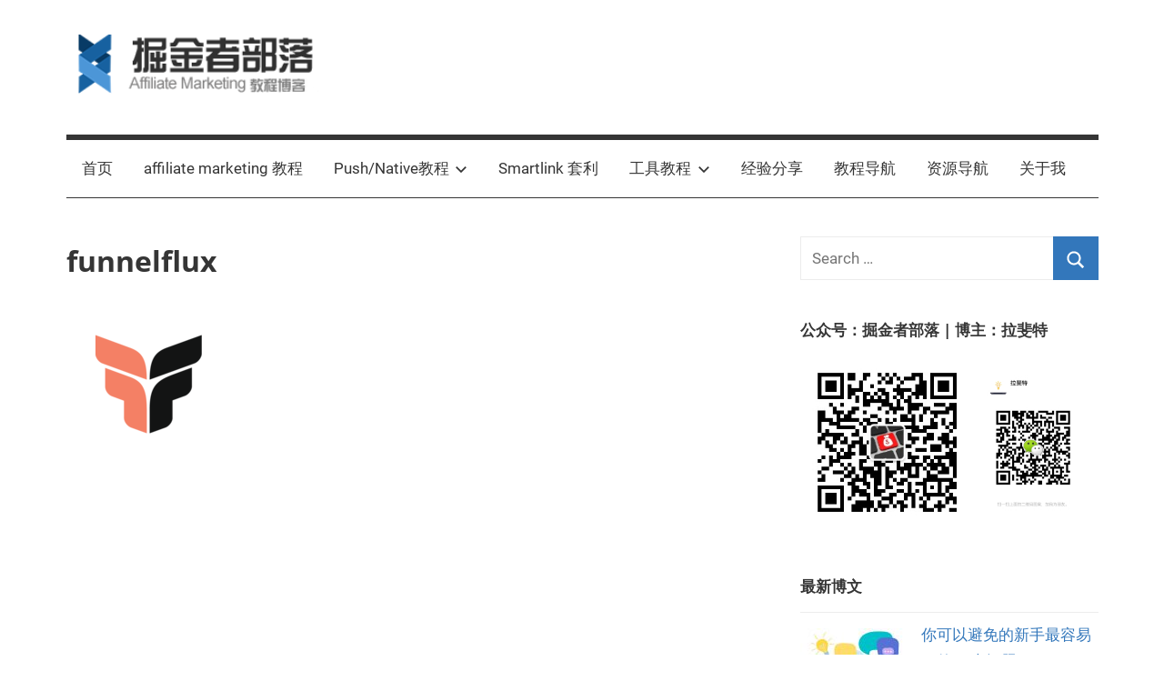

--- FILE ---
content_type: text/html; charset=UTF-8
request_url: https://www.studymediabuy.com/affiliate-resource-navigation/funnelflux
body_size: 9581
content:
<!DOCTYPE html><html lang="zh-CN"><head><meta charset="UTF-8"><meta name="viewport" content="width=device-width, initial-scale=1"><link rel="profile" href="http://gmpg.org/xfn/11">  <script async src="https://www.googletagmanager.com/gtag/js?id=UA-166375989-1"></script> <script>window.dataLayer = window.dataLayer || [];
  function gtag(){dataLayer.push(arguments);}
  gtag('js', new Date());

  gtag('config', 'UA-166375989-1');</script> <script>var _hmt = _hmt || [];
(function() {
  var hm = document.createElement("script");
  hm.src = "https://hm.baidu.com/hm.js?1a86d0d1a83b17983f813a59b0d66265";
  var s = document.getElementsByTagName("script")[0]; 
  s.parentNode.insertBefore(hm, s);
})();</script> <link media="all" href="https://www.studymediabuy.com/wp-content/cache/autoptimize/css/autoptimize_5b04dedbc1d1c28911601207b7bbdde2.css" rel="stylesheet" /><title>funnelflux | 掘金者部落</title>  <script type="application/ld+json" class="aioseop-schema">{}</script> <link rel="canonical" href="https://www.studymediabuy.com/affiliate-resource-navigation/funnelflux" /><link rel='dns-prefetch' href='//s.w.org' /><link rel="alternate" type="application/rss+xml" title="掘金者部落 &raquo; Feed" href="https://www.studymediabuy.com/feed" /><link rel="alternate" type="application/rss+xml" title="掘金者部落 &raquo; 评论Feed" href="https://www.studymediabuy.com/comments/feed" /> <script type="text/javascript">window._wpemojiSettings = {"baseUrl":"https:\/\/s.w.org\/images\/core\/emoji\/12.0.0-1\/72x72\/","ext":".png","svgUrl":"https:\/\/s.w.org\/images\/core\/emoji\/12.0.0-1\/svg\/","svgExt":".svg","source":{"concatemoji":"https:\/\/www.studymediabuy.com\/wp-includes\/js\/wp-emoji-release.min.js?ver=5.4.18"}};
			/*! This file is auto-generated */
			!function(e,a,t){var n,r,o,i=a.createElement("canvas"),p=i.getContext&&i.getContext("2d");function s(e,t){var a=String.fromCharCode;p.clearRect(0,0,i.width,i.height),p.fillText(a.apply(this,e),0,0);e=i.toDataURL();return p.clearRect(0,0,i.width,i.height),p.fillText(a.apply(this,t),0,0),e===i.toDataURL()}function c(e){var t=a.createElement("script");t.src=e,t.defer=t.type="text/javascript",a.getElementsByTagName("head")[0].appendChild(t)}for(o=Array("flag","emoji"),t.supports={everything:!0,everythingExceptFlag:!0},r=0;r<o.length;r++)t.supports[o[r]]=function(e){if(!p||!p.fillText)return!1;switch(p.textBaseline="top",p.font="600 32px Arial",e){case"flag":return s([127987,65039,8205,9895,65039],[127987,65039,8203,9895,65039])?!1:!s([55356,56826,55356,56819],[55356,56826,8203,55356,56819])&&!s([55356,57332,56128,56423,56128,56418,56128,56421,56128,56430,56128,56423,56128,56447],[55356,57332,8203,56128,56423,8203,56128,56418,8203,56128,56421,8203,56128,56430,8203,56128,56423,8203,56128,56447]);case"emoji":return!s([55357,56424,55356,57342,8205,55358,56605,8205,55357,56424,55356,57340],[55357,56424,55356,57342,8203,55358,56605,8203,55357,56424,55356,57340])}return!1}(o[r]),t.supports.everything=t.supports.everything&&t.supports[o[r]],"flag"!==o[r]&&(t.supports.everythingExceptFlag=t.supports.everythingExceptFlag&&t.supports[o[r]]);t.supports.everythingExceptFlag=t.supports.everythingExceptFlag&&!t.supports.flag,t.DOMReady=!1,t.readyCallback=function(){t.DOMReady=!0},t.supports.everything||(n=function(){t.readyCallback()},a.addEventListener?(a.addEventListener("DOMContentLoaded",n,!1),e.addEventListener("load",n,!1)):(e.attachEvent("onload",n),a.attachEvent("onreadystatechange",function(){"complete"===a.readyState&&t.readyCallback()})),(n=t.source||{}).concatemoji?c(n.concatemoji):n.wpemoji&&n.twemoji&&(c(n.twemoji),c(n.wpemoji)))}(window,document,window._wpemojiSettings);</script> <style type="text/css">img.wp-smiley,
img.emoji {
	display: inline !important;
	border: none !important;
	box-shadow: none !important;
	height: 1em !important;
	width: 1em !important;
	margin: 0 .07em !important;
	vertical-align: -0.1em !important;
	background: none !important;
	padding: 0 !important;
}</style><style id='mercia-stylesheet-inline-css' type='text/css'>.site-title, .site-description { position: absolute; clip: rect(1px, 1px, 1px, 1px); width: 1px; height: 1px; overflow: hidden; }</style> <script type='text/javascript' src='https://www.studymediabuy.com/wp-includes/js/jquery/jquery.js?ver=1.12.4-wp'></script> <script type='text/javascript'>var mercia_menu_title = "<svg class=\"icon icon-menu\" aria-hidden=\"true\" role=\"img\"> <use xlink:href=\"https:\/\/www.studymediabuy.com\/wp-content\/themes\/mercia\/assets\/icons\/genericons-neue.svg#menu\"><\/use> <\/svg>Menu";</script> <link rel='https://api.w.org/' href='https://www.studymediabuy.com/wp-json/' /><link rel="EditURI" type="application/rsd+xml" title="RSD" href="https://www.studymediabuy.com/xmlrpc.php?rsd" /><link rel="wlwmanifest" type="application/wlwmanifest+xml" href="https://www.studymediabuy.com/wp-includes/wlwmanifest.xml" /><meta name="generator" content="WordPress 5.4.18" /><link rel='shortlink' href='https://www.studymediabuy.com/?p=344' /><link rel="alternate" type="application/json+oembed" href="https://www.studymediabuy.com/wp-json/oembed/1.0/embed?url=https%3A%2F%2Fwww.studymediabuy.com%2Faffiliate-resource-navigation%2Ffunnelflux" /><link rel="alternate" type="text/xml+oembed" href="https://www.studymediabuy.com/wp-json/oembed/1.0/embed?url=https%3A%2F%2Fwww.studymediabuy.com%2Faffiliate-resource-navigation%2Ffunnelflux&#038;format=xml" /><style>.lar_social_share_icon{
 				margin: 2px;
 				}</style><script id="wpcp_disable_selection" type="text/javascript">//
var image_save_msg='You Can Not Save images!';
	var no_menu_msg='Context Menu disabled!';
	var smessage = "Content is protected !!";

function disableEnterKey(e)
{
	var elemtype = e.target.tagName;
	
	elemtype = elemtype.toUpperCase();
	
	if (elemtype == "TEXT" || elemtype == "TEXTAREA" || elemtype == "INPUT" || elemtype == "PASSWORD" || elemtype == "SELECT" || elemtype == "OPTION" || elemtype == "EMBED")
	{
		elemtype = 'TEXT';
	}
	
	if (e.ctrlKey){
     var key;
     if(window.event)
          key = window.event.keyCode;     //IE
     else
          key = e.which;     //firefox (97)
    //if (key != 17) alert(key);
     if (elemtype!= 'TEXT' && (key == 97 || key == 65 || key == 67 || key == 99 || key == 88 || key == 120 || key == 26 || key == 85  || key == 86 || key == 83 || key == 43))
     {
          show_wpcp_message('You are not allowed to copy content or view source');
          return false;
     }else
     	return true;
     }
}

//////////////////////////////////////////////////////////////////////////////////////
function disable_copy(e)
{	
	var elemtype = e.target.tagName;
	
	elemtype = elemtype.toUpperCase();
	
	if (elemtype == "TEXT" || elemtype == "TEXTAREA" || elemtype == "INPUT" || elemtype == "PASSWORD" || elemtype == "SELECT" || elemtype == "OPTION" || elemtype == "EMBED")
	{
		elemtype = 'TEXT';
	}
	var isSafari = /Safari/.test(navigator.userAgent) && /Apple Computer/.test(navigator.vendor);
	
	var checker_IMG = '';
	if (elemtype == "IMG" && checker_IMG == 'checked' && e.detail >= 2) {show_wpcp_message(alertMsg_IMG);return false;}
	if (elemtype != "TEXT")
	{
		if (smessage !== "" && e.detail == 2)
			show_wpcp_message(smessage);
		
		if (isSafari)
			return true;
		else
			return false;
	}	
}

//////////////////////////////////////////////////////////////////////////////////////
function disable_copy_ie()
{
	var elemtype = window.event.srcElement.nodeName;
	elemtype = elemtype.toUpperCase();
	if (elemtype == "IMG") {show_wpcp_message(alertMsg_IMG);return false;}
	if (elemtype != "TEXT" && elemtype != "TEXTAREA" && elemtype != "INPUT" && elemtype != "PASSWORD" && elemtype != "SELECT" && elemtype != "OPTION" && elemtype != "EMBED")
	{
		return false;
	}
}	
function reEnable()
{
	return true;
}
document.onkeydown = disableEnterKey;
document.onselectstart = disable_copy_ie;
if(navigator.userAgent.indexOf('MSIE')==-1)
{
	document.onmousedown = disable_copy;
	document.onclick = reEnable;
}
function disableSelection(target)
{
    //For IE This code will work
    if (typeof target.onselectstart!="undefined")
    target.onselectstart = disable_copy_ie;
    
    //For Firefox This code will work
    else if (typeof target.style.MozUserSelect!="undefined")
    {target.style.MozUserSelect="none";}
    
    //All other  (ie: Opera) This code will work
    else
    target.onmousedown=function(){return false}
    target.style.cursor = "default";
}
//Calling the JS function directly just after body load
window.onload = function(){disableSelection(document.body);};
//</script> <script id="wpcp_disable_Right_Click" type="text/javascript">//
	document.ondragstart = function() { return false;}
	/* ^^^^^^^^^^^^^^^^^^^^^^^^^^^^^^^^^^^^^^^^^^^^^^^^^^^^^^^^^^^^^^
	Disable context menu on images by GreenLava Version 1.0
	^^^^^^^^^^^^^^^^^^^^^^^^^^^^^^^^^^^^^^^^^^^^^^^^^^^^^^^^^^^^^^ */
	    function nocontext(e) {
	       return false;
	    }
	    document.oncontextmenu = nocontext;
	//</script> <style>.unselectable
{
-moz-user-select:none;
-webkit-user-select:none;
cursor: default;
}
html
{
-webkit-touch-callout: none;
-webkit-user-select: none;
-khtml-user-select: none;
-moz-user-select: none;
-ms-user-select: none;
user-select: none;
-webkit-tap-highlight-color: rgba(0,0,0,0);
}</style> <script id="wpcp_css_disable_selection" type="text/javascript">var e = document.getElementsByTagName('body')[0];
if(e)
{
	e.setAttribute('unselectable',on);
}</script> <style>#related_posts_thumbnails li{
          border-right: 1px solid #dddddd;
          background-color: #ffffff      }
      #related_posts_thumbnails li:hover{
          background-color: #eeeeee;
      }
      .relpost_content{
          font-size: 12px;
          color: #333333;
      }
      .relpost-block-single{
          background-color: #ffffff;
          border-right: 1px solid  #dddddd;
          border-left: 1px solid  #dddddd;
          margin-right: -1px;
      }
      .relpost-block-single:hover{
          background-color: #eeeeee;
      }</style><link rel="icon" href="https://www.studymediabuy.com/wp-content/uploads/2020/05/website-logo1-150x150.png" sizes="32x32" /><link rel="icon" href="https://www.studymediabuy.com/wp-content/uploads/2020/05/website-logo1-e1588688239166.png" sizes="192x192" /><link rel="apple-touch-icon" href="https://www.studymediabuy.com/wp-content/uploads/2020/05/website-logo1-e1588688239166.png" /><meta name="msapplication-TileImage" content="https://www.studymediabuy.com/wp-content/uploads/2020/05/website-logo1-e1588688239166.png" /></head><body class="attachment attachment-template-default attachmentid-344 attachment-png wp-custom-logo wp-embed-responsive unselectable elementor-default"> <a class="skip-link screen-reader-text" href="#content">Skip to content</a><div id="page" class="hfeed site"><header id="masthead" class="site-header clearfix" role="banner"><div class="header-main container clearfix"><div id="logo" class="site-branding clearfix"> <a href="https://www.studymediabuy.com/" class="custom-logo-link" rel="home"><noscript><img width="286" height="71" src="https://www.studymediabuy.com/wp-content/uploads/2022/09/cropped-studymediabuylogo.png" class="custom-logo" alt="掘金者部落" /></noscript><img width="286" height="71" src='data:image/svg+xml,%3Csvg%20xmlns=%22http://www.w3.org/2000/svg%22%20viewBox=%220%200%20286%2071%22%3E%3C/svg%3E' data-src="https://www.studymediabuy.com/wp-content/uploads/2022/09/cropped-studymediabuylogo.png" class="lazyload custom-logo" alt="掘金者部落" /></a><p class="site-title"><a href="https://www.studymediabuy.com/" rel="home">掘金者部落</a></p><p class="site-description">本博客致力于创建一套教程指南来系统性的介绍Affiliate Marketing行业相关知识，一步步手把手带你了解这个行业的秘密，内容介绍包括Affiliate Marketing海外营销、副业创造被动收入技巧、Media buy流量套利、国外网赚教程等，欢迎加入拉斐特的掘金者部落。</p></div></div><div id="main-navigation-wrap" class="primary-navigation-wrap"><nav id="main-navigation" class="primary-navigation navigation container clearfix" role="navigation"><ul id="menu-%e9%a6%96%e9%a1%b5" class="main-navigation-menu"><li id="menu-item-70" class="menu-item menu-item-type-custom menu-item-object-custom menu-item-home menu-item-70"><a href="http://www.studymediabuy.com">首页</a></li><li id="menu-item-1280" class="menu-item menu-item-type-custom menu-item-object-custom menu-item-1280"><a href="https://www.studymediabuy.com/docs/40day-affiliate-marketing-tutorial">affiliate marketing 教程</a></li><li id="menu-item-2021" class="menu-item menu-item-type-custom menu-item-object-custom menu-item-has-children menu-item-2021"><a href="https://www.studymediabuy.com/docs/how-to-run-push-ads">Push/Native教程<span class="sub-menu-icon"><svg class="icon icon-expand" aria-hidden="true" role="img"> <use xlink:href="https://www.studymediabuy.com/wp-content/themes/mercia/assets/icons/genericons-neue.svg#expand"></use> </svg></span></a><ul class="sub-menu"><li id="menu-item-2072" class="menu-item menu-item-type-custom menu-item-object-custom menu-item-2072"><a href="https://www.studymediabuy.com/docs/how-to-run-push-ads">Push教程</a></li><li id="menu-item-2071" class="menu-item menu-item-type-custom menu-item-object-custom menu-item-2071"><a href="https://www.studymediabuy.com/docs/a-to-z-native-ads-tutorial">Native教程</a></li></ul></li><li id="menu-item-1279" class="menu-item menu-item-type-custom menu-item-object-custom menu-item-1279"><a href="https://www.studymediabuy.com/docs/smartlink-traffic-arbitrage-tutorial">Smartlink 套利</a></li><li id="menu-item-1511" class="menu-item menu-item-type-custom menu-item-object-custom menu-item-has-children menu-item-1511"><a href="https://www.studymediabuy.com/docs/funnelflux-tracker-tutorial">工具教程<span class="sub-menu-icon"><svg class="icon icon-expand" aria-hidden="true" role="img"> <use xlink:href="https://www.studymediabuy.com/wp-content/themes/mercia/assets/icons/genericons-neue.svg#expand"></use> </svg></span></a><ul class="sub-menu"><li id="menu-item-1692" class="menu-item menu-item-type-post_type menu-item-object-post menu-item-1692"><a href="https://www.studymediabuy.com/spy%e5%b7%a5%e5%85%b7%e5%9b%a2%e8%b4%ad%e8%b5%84%e6%ba%90.html">SPY工具团购资源</a></li><li id="menu-item-1715" class="menu-item menu-item-type-custom menu-item-object-custom menu-item-1715"><a href="https://www.studymediabuy.com/docs/binom-tutorial-guide">Binom使用教程</a></li><li id="menu-item-1512" class="menu-item menu-item-type-custom menu-item-object-custom menu-item-1512"><a href="https://www.studymediabuy.com/docs/funnelflux-tracker-tutorial">Funnelflux使用教程</a></li><li id="menu-item-1887" class="menu-item menu-item-type-custom menu-item-object-custom menu-item-1887"><a href="https://www.studymediabuy.com/anstrex-pop-push-native-spy%e5%b7%a5%e5%85%b7%e4%bd%bf%e7%94%a8%e6%95%99%e7%a8%8b.html">Anstrex SPY工具使用教程</a></li></ul></li><li id="menu-item-73" class="menu-item menu-item-type-taxonomy menu-item-object-category menu-item-73"><a href="https://www.studymediabuy.com/category/experience-sharing">经验分享</a></li><li id="menu-item-106" class="menu-item menu-item-type-post_type menu-item-object-page menu-item-106"><a href="https://www.studymediabuy.com/docs">教程导航</a></li><li id="menu-item-740" class="menu-item menu-item-type-post_type menu-item-object-page menu-item-740"><a href="https://www.studymediabuy.com/affiliate-resource-navigation">资源导航</a></li><li id="menu-item-317" class="menu-item menu-item-type-post_type menu-item-object-page menu-item-317"><a href="https://www.studymediabuy.com/about-me">关于我</a></li></ul></nav></div></header><div id="content" class="site-content container clearfix"><section id="primary" class="content-single content-area"><main id="main" class="site-main" role="main"><article id="post-344" class="post-344 attachment type-attachment status-inherit hentry"><header class="entry-header"><h1 class="entry-title page-title">funnelflux</h1></header><div class="entry-content clearfix"><p class="attachment"><a href="https://www.studymediabuy.com/wp-content/uploads/2020/06/funnelflux.png"><noscript><img width="180" height="180" src="https://www.studymediabuy.com/wp-content/uploads/2020/06/funnelflux.png" class="attachment-medium size-medium" alt="" srcset="https://www.studymediabuy.com/wp-content/uploads/2020/06/funnelflux.png 180w, https://www.studymediabuy.com/wp-content/uploads/2020/06/funnelflux-150x150.png 150w" sizes="(max-width: 180px) 100vw, 180px"></noscript><img width="180" height="180" src='data:image/svg+xml,%3Csvg%20xmlns=%22http://www.w3.org/2000/svg%22%20viewBox=%220%200%20180%20180%22%3E%3C/svg%3E' data-src="https://www.studymediabuy.com/wp-content/uploads/2020/06/funnelflux.png" class="lazyload attachment-medium size-medium" alt="" data-srcset="https://www.studymediabuy.com/wp-content/uploads/2020/06/funnelflux.png 180w, https://www.studymediabuy.com/wp-content/uploads/2020/06/funnelflux-150x150.png 150w" data-sizes="(max-width: 180px) 100vw, 180px"></a></p></div></article><div id="comments" class="comments-area"></div></main></section><section id="secondary" class="sidebar widget-area clearfix" role="complementary"><section id="search-2" class="widget widget_search"><form role="search" method="get" class="search-form" action="https://www.studymediabuy.com/"> <label> <span class="screen-reader-text">Search for:</span> <input type="search" class="search-field"
 placeholder="Search &hellip;"
 value="" name="s"
 title="Search for:" /> </label> <button type="submit" class="search-submit"> <svg class="icon icon-search" aria-hidden="true" role="img"> <use xlink:href="https://www.studymediabuy.com/wp-content/themes/mercia/assets/icons/genericons-neue.svg#search"></use> </svg> <span class="screen-reader-text">Search</span> </button></form></section><section id="media_image-4" class="widget widget_media_image"><h4 class="widget-title">公众号：掘金者部落 | 博主：拉斐特</h4><noscript><img width="477" height="278" src="https://www.studymediabuy.com/wp-content/uploads/2022/10/wechat-code.jpg" class="image wp-image-1636  attachment-full size-full" alt="wechat code" style="max-width: 100%; height: auto;" title="微信公众号：掘金者部落 | 联系博主： 拉斐特" srcset="https://www.studymediabuy.com/wp-content/uploads/2022/10/wechat-code.jpg 477w, https://www.studymediabuy.com/wp-content/uploads/2022/10/wechat-code-300x175.jpg 300w" sizes="(max-width: 477px) 100vw, 477px" /></noscript><img width="477" height="278" src='data:image/svg+xml,%3Csvg%20xmlns=%22http://www.w3.org/2000/svg%22%20viewBox=%220%200%20477%20278%22%3E%3C/svg%3E' data-src="https://www.studymediabuy.com/wp-content/uploads/2022/10/wechat-code.jpg" class="lazyload image wp-image-1636  attachment-full size-full" alt="wechat code" style="max-width: 100%; height: auto;" title="微信公众号：掘金者部落 | 联系博主： 拉斐特" data-srcset="https://www.studymediabuy.com/wp-content/uploads/2022/10/wechat-code.jpg 477w, https://www.studymediabuy.com/wp-content/uploads/2022/10/wechat-code-300x175.jpg 300w" data-sizes="(max-width: 477px) 100vw, 477px" /></section><section id="tzwb-recent-posts-3" class="widget tzwb-recent-posts"><h4 class="widget-title">最新博文</h4><div class="tzwb-content tzwb-clearfix"><ul class="tzwb-posts-list"><li class="tzwb-has-thumbnail"> <a href="https://www.studymediabuy.com/%e4%bd%a0%e5%8f%af%e4%bb%a5%e9%81%bf%e5%85%8d%e7%9a%84%e6%96%b0%e6%89%8b%e6%9c%80%e5%ae%b9%e6%98%93%e7%8a%af%e7%9a%8412%e5%a4%a7%e9%97%ae%e9%a2%98%ef%bc%88%e4%b8%8b%ef%bc%89.html" title="你可以避免的新手最容易犯的12大问题（下）"> <noscript><img width="120" height="80" src="https://www.studymediabuy.com/wp-content/uploads/2020/08/communication_compressed-1-120x80.jpg" class="attachment-tzwb-thumbnail size-tzwb-thumbnail wp-post-image" alt="The 12 most common problems you can avoid as a beginner" /></noscript><img width="120" height="80" src='data:image/svg+xml,%3Csvg%20xmlns=%22http://www.w3.org/2000/svg%22%20viewBox=%220%200%20120%2080%22%3E%3C/svg%3E' data-src="https://www.studymediabuy.com/wp-content/uploads/2020/08/communication_compressed-1-120x80.jpg" class="lazyload attachment-tzwb-thumbnail size-tzwb-thumbnail wp-post-image" alt="The 12 most common problems you can avoid as a beginner" /> </a> <a href="https://www.studymediabuy.com/%e4%bd%a0%e5%8f%af%e4%bb%a5%e9%81%bf%e5%85%8d%e7%9a%84%e6%96%b0%e6%89%8b%e6%9c%80%e5%ae%b9%e6%98%93%e7%8a%af%e7%9a%8412%e5%a4%a7%e9%97%ae%e9%a2%98%ef%bc%88%e4%b8%8b%ef%bc%89.html" title="你可以避免的新手最容易犯的12大问题（下）"> 你可以避免的新手最容易犯的12大问题（下） </a><div class="tzwb-entry-meta entry-meta"> <span class="tzwb-meta-date meta-date">2023年12月2日</span> <span class="tzwb-meta-author meta-author"> <a href="https://www.studymediabuy.com/author/houseifang" title="View all posts by 拉斐特" rel="author">拉斐特</a> </span></div><li class="tzwb-has-thumbnail"> <a href="https://www.studymediabuy.com/case-study-of-sweepstakes-offer.html" title="Sweepstakes类型offer应该如何跑？ 实战项目复盘笔记(45天利润$10,000)"> <noscript><img width="120" height="80" src="https://www.studymediabuy.com/wp-content/uploads/2022/09/image001_compressed-1-120x80.jpg" class="attachment-tzwb-thumbnail size-tzwb-thumbnail wp-post-image" alt="case study of sweepstakes offer campaign" /></noscript><img width="120" height="80" src='data:image/svg+xml,%3Csvg%20xmlns=%22http://www.w3.org/2000/svg%22%20viewBox=%220%200%20120%2080%22%3E%3C/svg%3E' data-src="https://www.studymediabuy.com/wp-content/uploads/2022/09/image001_compressed-1-120x80.jpg" class="lazyload attachment-tzwb-thumbnail size-tzwb-thumbnail wp-post-image" alt="case study of sweepstakes offer campaign" /> </a> <a href="https://www.studymediabuy.com/case-study-of-sweepstakes-offer.html" title="Sweepstakes类型offer应该如何跑？ 实战项目复盘笔记(45天利润$10,000)"> Sweepstakes类型offer应该如何跑？ 实战项目复盘笔记(45天利润$10,000) </a><div class="tzwb-entry-meta entry-meta"> <span class="tzwb-meta-date meta-date">2023年12月2日</span> <span class="tzwb-meta-author meta-author"> <a href="https://www.studymediabuy.com/author/houseifang" title="View all posts by 拉斐特" rel="author">拉斐特</a> </span></div><li class="tzwb-has-thumbnail"> <a href="https://www.studymediabuy.com/anstrex-pop-push-native-spy%e5%b7%a5%e5%85%b7%e4%bd%bf%e7%94%a8%e6%95%99%e7%a8%8b.html" title="Anstrex pop/push/native SPY工具使用教程"> <noscript><img width="120" height="80" src="https://www.studymediabuy.com/wp-content/uploads/2023/03/sp230525_103310-120x80.png" class="attachment-tzwb-thumbnail size-tzwb-thumbnail wp-post-image" alt="anstrex tutorial pop/push/native" /></noscript><img width="120" height="80" src='data:image/svg+xml,%3Csvg%20xmlns=%22http://www.w3.org/2000/svg%22%20viewBox=%220%200%20120%2080%22%3E%3C/svg%3E' data-src="https://www.studymediabuy.com/wp-content/uploads/2023/03/sp230525_103310-120x80.png" class="lazyload attachment-tzwb-thumbnail size-tzwb-thumbnail wp-post-image" alt="anstrex tutorial pop/push/native" /> </a> <a href="https://www.studymediabuy.com/anstrex-pop-push-native-spy%e5%b7%a5%e5%85%b7%e4%bd%bf%e7%94%a8%e6%95%99%e7%a8%8b.html" title="Anstrex pop/push/native SPY工具使用教程"> Anstrex pop/push/native SPY工具使用教程 </a><div class="tzwb-entry-meta entry-meta"> <span class="tzwb-meta-date meta-date">2023年11月25日</span> <span class="tzwb-meta-author meta-author"> <a href="https://www.studymediabuy.com/author/houseifang" title="View all posts by 拉斐特" rel="author">拉斐特</a> </span></div><li class="tzwb-has-thumbnail"> <a href="https://www.studymediabuy.com/whats-sweepstakes.html" title="什么是sweepstakes"> <noscript><img width="120" height="80" src="https://www.studymediabuy.com/wp-content/uploads/2020/05/whats-sweepstakes_compressed-120x80.jpg" class="attachment-tzwb-thumbnail size-tzwb-thumbnail wp-post-image" alt="whats sweepstakes" srcset="https://www.studymediabuy.com/wp-content/uploads/2020/05/whats-sweepstakes_compressed-120x80.jpg 120w, https://www.studymediabuy.com/wp-content/uploads/2020/05/whats-sweepstakes_compressed-300x197.jpg 300w, https://www.studymediabuy.com/wp-content/uploads/2020/05/whats-sweepstakes_compressed-768x505.jpg 768w, https://www.studymediabuy.com/wp-content/uploads/2020/05/whats-sweepstakes_compressed.jpg 800w" sizes="(max-width: 120px) 100vw, 120px" /></noscript><img width="120" height="80" src='data:image/svg+xml,%3Csvg%20xmlns=%22http://www.w3.org/2000/svg%22%20viewBox=%220%200%20120%2080%22%3E%3C/svg%3E' data-src="https://www.studymediabuy.com/wp-content/uploads/2020/05/whats-sweepstakes_compressed-120x80.jpg" class="lazyload attachment-tzwb-thumbnail size-tzwb-thumbnail wp-post-image" alt="whats sweepstakes" data-srcset="https://www.studymediabuy.com/wp-content/uploads/2020/05/whats-sweepstakes_compressed-120x80.jpg 120w, https://www.studymediabuy.com/wp-content/uploads/2020/05/whats-sweepstakes_compressed-300x197.jpg 300w, https://www.studymediabuy.com/wp-content/uploads/2020/05/whats-sweepstakes_compressed-768x505.jpg 768w, https://www.studymediabuy.com/wp-content/uploads/2020/05/whats-sweepstakes_compressed.jpg 800w" data-sizes="(max-width: 120px) 100vw, 120px" /> </a> <a href="https://www.studymediabuy.com/whats-sweepstakes.html" title="什么是sweepstakes"> 什么是sweepstakes </a><div class="tzwb-entry-meta entry-meta"> <span class="tzwb-meta-date meta-date">2023年11月5日</span> <span class="tzwb-meta-author meta-author"> <a href="https://www.studymediabuy.com/author/houseifang" title="View all posts by 拉斐特" rel="author">拉斐特</a> </span></div><li class="tzwb-has-thumbnail"> <a href="https://www.studymediabuy.com/why-to-use-a-tracker.html" title="追踪器tracker的原理介绍以及为什么需要使用追踪器"> <noscript><img width="120" height="80" src="https://www.studymediabuy.com/wp-content/uploads/2020/11/analysis-120x80.jpg" class="attachment-tzwb-thumbnail size-tzwb-thumbnail wp-post-image" alt="why to use a tracker and how a tracker works" /></noscript><img width="120" height="80" src='data:image/svg+xml,%3Csvg%20xmlns=%22http://www.w3.org/2000/svg%22%20viewBox=%220%200%20120%2080%22%3E%3C/svg%3E' data-src="https://www.studymediabuy.com/wp-content/uploads/2020/11/analysis-120x80.jpg" class="lazyload attachment-tzwb-thumbnail size-tzwb-thumbnail wp-post-image" alt="why to use a tracker and how a tracker works" /> </a> <a href="https://www.studymediabuy.com/why-to-use-a-tracker.html" title="追踪器tracker的原理介绍以及为什么需要使用追踪器"> 追踪器tracker的原理介绍以及为什么需要使用追踪器 </a><div class="tzwb-entry-meta entry-meta"> <span class="tzwb-meta-date meta-date">2023年9月17日</span> <span class="tzwb-meta-author meta-author"> <a href="https://www.studymediabuy.com/author/houseifang" title="View all posts by 拉斐特" rel="author">拉斐特</a> </span></div><li class="tzwb-has-thumbnail"> <a href="https://www.studymediabuy.com/tiktok-account-operation-methods-and-tricks.html" title="Tiktok账号运营复盘笔记：我是如何在14天内疯狂涨粉50k"> <noscript><img width="120" height="80" src="https://www.studymediabuy.com/wp-content/uploads/2020/10/tiktok_logo-120x80.png" class="attachment-tzwb-thumbnail size-tzwb-thumbnail wp-post-image" alt="Tiktok account operation methods and tricks" /></noscript><img width="120" height="80" src='data:image/svg+xml,%3Csvg%20xmlns=%22http://www.w3.org/2000/svg%22%20viewBox=%220%200%20120%2080%22%3E%3C/svg%3E' data-src="https://www.studymediabuy.com/wp-content/uploads/2020/10/tiktok_logo-120x80.png" class="lazyload attachment-tzwb-thumbnail size-tzwb-thumbnail wp-post-image" alt="Tiktok account operation methods and tricks" /> </a> <a href="https://www.studymediabuy.com/tiktok-account-operation-methods-and-tricks.html" title="Tiktok账号运营复盘笔记：我是如何在14天内疯狂涨粉50k"> Tiktok账号运营复盘笔记：我是如何在14天内疯狂涨粉50k </a><div class="tzwb-entry-meta entry-meta"> <span class="tzwb-meta-date meta-date">2023年7月20日</span> <span class="tzwb-meta-author meta-author"> <a href="https://www.studymediabuy.com/author/houseifang" title="View all posts by 拉斐特" rel="author">拉斐特</a> </span></div></ul></div></section><section id="tzwb-tabbed-content-3" class="widget tzwb-tabbed-content"><h4 class="widget-title">文章归档</h4><div class="tzwb-content tzwb-clearfix"><div class="tzwb-tabnavi-wrap tzwb-clearfix"><ul class="tzwb-tabnavi"><li><a href="#tzwb-tabbed-content-3-tab-0">分类</a></li><li><a href="#tzwb-tabbed-content-3-tab-2">标签</a></li></ul></div><div id="tzwb-tabbed-content-3-tab-0" class="tzwb-tabcontent"><ul class="tzwb-tabcontent-categories"><li class="cat-item cat-item-31"><a href="https://www.studymediabuy.com/category/%e5%ae%9e%e6%88%98%e5%a4%8d%e7%9b%98" title="实战复盘目录：一个从事affiliate marketing长达8年的行业老兵，分享实操广告campaign的全过程操作细节及建议，从联盟平台/流量平台的选择，追踪器操作细节到landing page的制作，销售漏斗的搭建到campaign优化的策略，此分类目录尝试给初次接触此行业的朋友提供更多的有价值的信息和建议。">实战复盘</a> (1)</li><li class="cat-item cat-item-1"><a href="https://www.studymediabuy.com/category/uncategorized">未分类</a> (2)</li><li class="cat-item cat-item-2"><a href="https://www.studymediabuy.com/category/experience-sharing" title="一个从事affiliate marketing长达8年的行业老兵，分享行业内摸爬滚打数年的宝贵经验，从联盟平台,流量平台的选择，追踪器操作细节到landing page的制作，销售漏斗的搭建到campaign优化的策略，此分类目录尝试给初次接触此行业的朋友提供更多的有价值的信息和建议。">经验分享</a> (10)</li></ul></div><div id="tzwb-tabbed-content-3-tab-1" class="tzwb-tabcontent"><p class="tzwb-tabcontent-missing"> Please select the Tab Content in the Widget Settings.</p></div><div id="tzwb-tabbed-content-3-tab-2" class="tzwb-tabcontent"><div class="tzwb-tabcontent-tagcloud widget_tag_cloud"><div class="tagcloud"><a href="https://www.studymediabuy.com/tag/offer-intro" class="tag-cloud-link tag-link-4 tag-link-position-1" style="font-size: 22pt;" aria-label="offer介绍 (3个项目)">offer介绍</a> <a href="https://www.studymediabuy.com/tag/spy-%e5%b7%a5%e5%85%b7%e6%95%99%e7%a8%8b" class="tag-cloud-link tag-link-33 tag-link-position-2" style="font-size: 8pt;" aria-label="SPY 工具教程 (1个项目)">SPY 工具教程</a> <a href="https://www.studymediabuy.com/tag/tiktok" class="tag-cloud-link tag-link-21 tag-link-position-3" style="font-size: 8pt;" aria-label="tiktok (1个项目)">tiktok</a> <a href="https://www.studymediabuy.com/tag/tracker%e8%b7%9f%e8%b8%aa%e5%99%a8" class="tag-cloud-link tag-link-25 tag-link-position-4" style="font-size: 8pt;" aria-label="tracker跟踪器 (1个项目)">tracker跟踪器</a> <a href="https://www.studymediabuy.com/tag/%e4%bb%80%e4%b9%88%e6%98%afxxx" class="tag-cloud-link tag-link-19 tag-link-position-5" style="font-size: 8pt;" aria-label="什么是XXX? (1个项目)">什么是XXX?</a> <a href="https://www.studymediabuy.com/tag/%e5%88%ab%e8%b5%b0%e5%bc%af%e8%b7%af%ef%bc%81" class="tag-cloud-link tag-link-20 tag-link-position-6" style="font-size: 16.4pt;" aria-label="别走弯路！ (2个项目)">别走弯路！</a> <a href="https://www.studymediabuy.com/tag/%e5%ae%9e%e6%88%98%e5%a4%8d%e7%9b%98" class="tag-cloud-link tag-link-30 tag-link-position-7" style="font-size: 8pt;" aria-label="实战复盘 (1个项目)">实战复盘</a> <a href="https://www.studymediabuy.com/tag/%e5%b9%bf%e5%91%8a" class="tag-cloud-link tag-link-3 tag-link-position-8" style="font-size: 8pt;" aria-label="广告 (1个项目)">广告</a> <a href="https://www.studymediabuy.com/tag/%e7%a4%be%e4%ba%a4%e5%aa%92%e4%bd%93%e8%bf%90%e8%90%a5" class="tag-cloud-link tag-link-22 tag-link-position-9" style="font-size: 8pt;" aria-label="社交媒体运营 (1个项目)">社交媒体运营</a></div></div></div><div id="tzwb-tabbed-content-3-tab-3" class="tzwb-tabcontent"><p class="tzwb-tabcontent-missing"> Please select the Tab Content in the Widget Settings.</p></div></div></section><section id="categories-2" class="widget widget_categories"><h4 class="widget-title">分类目录</h4><ul><li class="cat-item cat-item-31"><a href="https://www.studymediabuy.com/category/%e5%ae%9e%e6%88%98%e5%a4%8d%e7%9b%98" title="实战复盘目录：一个从事affiliate marketing长达8年的行业老兵，分享实操广告campaign的全过程操作细节及建议，从联盟平台/流量平台的选择，追踪器操作细节到landing page的制作，销售漏斗的搭建到campaign优化的策略，此分类目录尝试给初次接触此行业的朋友提供更多的有价值的信息和建议。">实战复盘</a> (1)</li><li class="cat-item cat-item-1"><a href="https://www.studymediabuy.com/category/uncategorized">未分类</a> (2)</li><li class="cat-item cat-item-2"><a href="https://www.studymediabuy.com/category/experience-sharing" title="一个从事affiliate marketing长达8年的行业老兵，分享行业内摸爬滚打数年的宝贵经验，从联盟平台,流量平台的选择，追踪器操作细节到landing page的制作，销售漏斗的搭建到campaign优化的策略，此分类目录尝试给初次接触此行业的朋友提供更多的有价值的信息和建议。">经验分享</a> (10)</li></ul></section><section id="tag_cloud-3" class="widget widget_tag_cloud"><h4 class="widget-title">标签云</h4><div class="tagcloud"><a href="https://www.studymediabuy.com/tag/offer-intro" class="tag-cloud-link tag-link-4 tag-link-position-1" style="font-size: 22pt;" aria-label="offer介绍 (3个项目)">offer介绍<span class="tag-link-count"> (3)</span></a> <a href="https://www.studymediabuy.com/tag/spy-%e5%b7%a5%e5%85%b7%e6%95%99%e7%a8%8b" class="tag-cloud-link tag-link-33 tag-link-position-2" style="font-size: 8pt;" aria-label="SPY 工具教程 (1个项目)">SPY 工具教程<span class="tag-link-count"> (1)</span></a> <a href="https://www.studymediabuy.com/tag/tiktok" class="tag-cloud-link tag-link-21 tag-link-position-3" style="font-size: 8pt;" aria-label="tiktok (1个项目)">tiktok<span class="tag-link-count"> (1)</span></a> <a href="https://www.studymediabuy.com/tag/tracker%e8%b7%9f%e8%b8%aa%e5%99%a8" class="tag-cloud-link tag-link-25 tag-link-position-4" style="font-size: 8pt;" aria-label="tracker跟踪器 (1个项目)">tracker跟踪器<span class="tag-link-count"> (1)</span></a> <a href="https://www.studymediabuy.com/tag/%e4%bb%80%e4%b9%88%e6%98%afxxx" class="tag-cloud-link tag-link-19 tag-link-position-5" style="font-size: 8pt;" aria-label="什么是XXX? (1个项目)">什么是XXX?<span class="tag-link-count"> (1)</span></a> <a href="https://www.studymediabuy.com/tag/%e5%88%ab%e8%b5%b0%e5%bc%af%e8%b7%af%ef%bc%81" class="tag-cloud-link tag-link-20 tag-link-position-6" style="font-size: 16.4pt;" aria-label="别走弯路！ (2个项目)">别走弯路！<span class="tag-link-count"> (2)</span></a> <a href="https://www.studymediabuy.com/tag/%e5%ae%9e%e6%88%98%e5%a4%8d%e7%9b%98" class="tag-cloud-link tag-link-30 tag-link-position-7" style="font-size: 8pt;" aria-label="实战复盘 (1个项目)">实战复盘<span class="tag-link-count"> (1)</span></a> <a href="https://www.studymediabuy.com/tag/%e5%b9%bf%e5%91%8a" class="tag-cloud-link tag-link-3 tag-link-position-8" style="font-size: 8pt;" aria-label="广告 (1个项目)">广告<span class="tag-link-count"> (1)</span></a> <a href="https://www.studymediabuy.com/tag/%e7%a4%be%e4%ba%a4%e5%aa%92%e4%bd%93%e8%bf%90%e8%90%a5" class="tag-cloud-link tag-link-22 tag-link-position-9" style="font-size: 8pt;" aria-label="社交媒体运营 (1个项目)">社交媒体运营<span class="tag-link-count"> (1)</span></a></div></section><section id="widget_list_series-3" class="widget widget_list_series"><h4 class="widget-title">系列文章</h4><ul><li class="cat-item cat-item-8"><a href="https://www.studymediabuy.com/series/intro-to-offer-type">offer类型介绍</a> (4)</li><li class="cat-item cat-item-24"><a href="https://www.studymediabuy.com/series/%e8%b7%9f%e8%b8%aa%e5%99%a8">跟踪器</a> (1)</li></ul></section></section></div><div id="footer" class="footer-wrap"><footer id="colophon" class="site-footer container clearfix" role="contentinfo"><div id="footer-line" class="site-info"></div><div style="text-align:left;font-size:.75rem!important;"> <a style="display:inline-block;text-decoration:none;height:100px;line-height:100px;"> <noscript><img src="https://www.studymediabuy.com/wp-content/uploads/2020/06/wechat001.png" style="float:right"/></noscript><img class="lazyload" src='data:image/svg+xml,%3Csvg%20xmlns=%22http://www.w3.org/2000/svg%22%20viewBox=%220%200%20210%20140%22%3E%3C/svg%3E' data-src="https://www.studymediabuy.com/wp-content/uploads/2020/06/wechat001.png" style="float:right"/> </a> <a style="display:inline-block;text-decoration:none;height:100px;line-height:100px;"> <noscript><img src="https://www.studymediabuy.com/wp-content/uploads/2022/10/wechat-code-e1665287465176.png" style="float:right"/></noscript><img class="lazyload" src='data:image/svg+xml,%3Csvg%20xmlns=%22http://www.w3.org/2000/svg%22%20viewBox=%220%200%20210%20140%22%3E%3C/svg%3E' data-src="https://www.studymediabuy.com/wp-content/uploads/2022/10/wechat-code-e1665287465176.png" style="float:right"/> </a></div> <br/><div style="text-align:right;font-size:.75rem!important;"> Copyright © 2020-2022  掘金者部落版权所有,本站所有资源均为原创,转载请注明! <br/></div></footer></div></div><div id="wpcp-error-message" class="msgmsg-box-wpcp warning-wpcp hideme"><span>error: </span>Content is protected !!</div> <script>var timeout_result;
	function show_wpcp_message(smessage)
	{
		if (smessage !== "")
			{
			var smessage_text = '<span>Alert: </span>'+smessage;
			document.getElementById("wpcp-error-message").innerHTML = smessage_text;
			document.getElementById("wpcp-error-message").className = "msgmsg-box-wpcp warning-wpcp showme";
			clearTimeout(timeout_result);
			timeout_result = setTimeout(hide_message, 3000);
			}
	}
	function hide_message()
	{
		document.getElementById("wpcp-error-message").className = "msgmsg-box-wpcp warning-wpcp hideme";
	}</script> <style>@media print {
	body * {display: none !important;}
		body:after {
		content: "You are not allowed to print preview this page, Thank you"; }
	}</style><style type="text/css">#wpcp-error-message {
	    direction: ltr;
	    text-align: center;
	    transition: opacity 900ms ease 0s;
	    z-index: 99999999;
	}
	.hideme {
    	opacity:0;
    	visibility: hidden;
	}
	.showme {
    	opacity:1;
    	visibility: visible;
	}
	.msgmsg-box-wpcp {
		border-radius: 10px;
		color: #555;
		font-family: Tahoma;
		font-size: 11px;
		margin: 10px;
		padding: 10px 36px;
		position: fixed;
		width: 255px;
		top: 50%;
  		left: 50%;
  		margin-top: -10px;
  		margin-left: -130px;
  		-webkit-box-shadow: 0px 0px 34px 2px rgba(242,191,191,1);
		-moz-box-shadow: 0px 0px 34px 2px rgba(242,191,191,1);
		box-shadow: 0px 0px 34px 2px rgba(242,191,191,1);
	}
	.msgmsg-box-wpcp span {
		font-weight:bold;
		text-transform:uppercase;
	}
	.error-wpcp {		background:#ffecec url('https://www.studymediabuy.com/wp-content/plugins/wp-content-copy-protector/images/error.png') no-repeat 10px 50%;
		border:1px solid #f5aca6;
	}
	.success {
		background:#e9ffd9 url('https://www.studymediabuy.com/wp-content/plugins/wp-content-copy-protector/images/success.png') no-repeat 10px 50%;
		border:1px solid #a6ca8a;
	}
	.warning-wpcp {
		background:#ffecec url('https://www.studymediabuy.com/wp-content/plugins/wp-content-copy-protector/images/warning.png') no-repeat 10px 50%;
		border:1px solid #f5aca6;
	}
	.notice {
		background:#e3f7fc url('https://www.studymediabuy.com/wp-content/plugins/wp-content-copy-protector/images/notice.png') no-repeat 10px 50%;
		border:1px solid #8ed9f6;
	}</style><noscript><style>.lazyload{display:none;}</style></noscript><script data-noptimize="1">window.lazySizesConfig=window.lazySizesConfig||{};window.lazySizesConfig.loadMode=1;</script><script async data-noptimize="1" src='https://www.studymediabuy.com/wp-content/plugins/autoptimize/classes/external/js/lazysizes.min.js?ao_version=2.7.7'></script><script type='text/javascript'>var eafl_public = {"home_url":"https:\/\/www.studymediabuy.com\/","ajax_url":"https:\/\/www.studymediabuy.com\/wp-admin\/admin-ajax.php","nonce":"417074677c"};</script> <script type='text/javascript'>var weDocs_Vars = {"ajaxurl":"https:\/\/www.studymediabuy.com\/wp-admin\/admin-ajax.php","nonce":"679be83e6e","style":"https:\/\/www.studymediabuy.com\/wp-content\/plugins\/wedocs\/assets\/css\/print.css","powered":"\u00a9 \u6398\u91d1\u8005\u90e8\u843d, 2026. \u7531 weDocs \u9a71\u52a8<br>https:\/\/www.studymediabuy.com"};</script> <script defer src="https://www.studymediabuy.com/wp-content/cache/autoptimize/js/autoptimize_6d4ba4caa81f5ccaf6a9a399d3cd370a.js"></script></body></html>